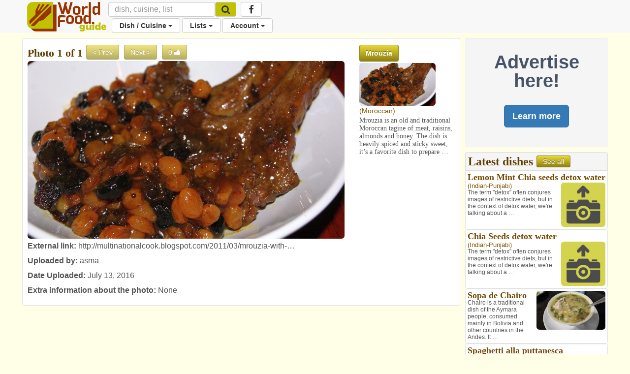

--- FILE ---
content_type: text/html; charset=utf-8
request_url: https://worldfood.guide/photo/mrouzia_1256/
body_size: 38541
content:

<!DOCTYPE html>
<html lang="en">
<head>
<title> Mrouzia Photo 
	
		
			| Moroccan
		
	
 </title>

<!-- Global site tag (gtag.js) - Google Analytics -->
<script async src="https://www.googletagmanager.com/gtag/js?id=UA-53070205-2"></script>
<script>
  window.dataLayer = window.dataLayer || [];
  function gtag(){dataLayer.push(arguments);}
  gtag('js', new Date());

  gtag('config', 'UA-53070205-2');
</script>

<script>
	<!-- For pages needing dish photos -->
	var media_url = "https://wfg32p.s3.amazonaws.com/media/";
	var upload_image_med = "https://wfg32p.s3.amazonaws.com/static/images/upload-med.jpg";
	<!-- Used in quicksearh.js by _base_ad.html,  _base.html, _main.html,  -->
	var absolute_url = "https://worldfood.guide/photo/mrouzia_1256/";
	var user_agent = "PC / Mac OS X 10.15.7 / ClaudeBot 1.0";
</script>

<script  type="text/javascript" src="https://wfg32p.s3.amazonaws.com/static/dist/jquery/jquery-1.12.0.min.js"></script>
<!-- For Font Awesome Icons -->
<script  type="text/javascript" src="https://use.fontawesome.com/9eecc18abf.js"></script>
<!-- This one works for anything below iOS 4.2 -->

<link href="https://wfg32p.s3.amazonaws.com/static/css/_main.css" rel="stylesheet" >
<!--<link href="https://wfg32p.s3.amazonaws.com/media//media/images/icons/favicon.ico" rel="shortcut icon" type="image/x-icon"  >-->
<link href="https://wfg32p.s3.amazonaws.com/static/images/icons/favicon-16x16.png" rel="icon" type="image/x-icon">


<link rel="apple-touch-icon" sizes="128x128" href="https://wfg32p.s3.amazonaws.com/static/images/icons/apple-icon.png">
<!--<link href="https://wfg32p.s3.amazonaws.com/media//media/images/icons/favicon.ico" rel="icon" >-->
<!-- START:Style for icon-uploading -->
<style>
	#bootstrap-overrides .ui-autocomplete-loading {
		background: white url("https://wfg32p.s3.amazonaws.com/static/images/loading16x16.gif") right center no-repeat;
	}
</style>
<!-- END:Style for icon-uploading -->
<!-- Start: Google_Verification -->
	<meta name="google-site-verification" content="wDS7Q95Df3bN7JBqWOkl6xnB-7xdHIuyU3s0NDNf4Q0" />
<!-- END: GoogleVerification -->

<meta http-equiv="Content-Type" content="text/html; charset=utf-8">

<!-- Start: Facebook Open Graph properties, the rests in every page -->
<meta property="og:type" content="website" />
<meta property="fb:app_id" content="746073125547157" />
<!-- Start: Facebook Open Graph properties -->

	<!-- stylesheets -->
	
	<!--<link href="https://wfg32p.s3.amazonaws.com/static/dist/bootstrap/css/bootstrap.min.css" rel="stylesheet" >-->
	<link href="https://wfg32p.s3.amazonaws.com/static/css/desktop.css" rel="stylesheet">
	
	<!-- <script type="text/javascript" src="https://wfg32p.s3.amazonaws.com/media/js/jquery.js"></script>-->
    <meta charset="utf-8">
	<meta name="viewport" content="width=device-width, initial-scale=1.0">
	<style type="text/css">
      body {
        background-color:#FFFFE8;
		/*padding-top:60px;*/
		margin-bottom: 110px;
		/*padding-bottom:60px;*/
		/*background-color:#993300;*/
      }
.navbar.navbar-default {
  border: none;
}
.navbar.navbar-default .navbar-split ul > li > a {
  color: #333;
}

@media (min-width: 768px) {
  .navbar.navbar-default .navbar-split {
    position: relative;
    padding-left: 50px;
    /*float: right;*/
    margin-right: -15px;
  }
  .navbar.navbar-default .navbar-split .navbar-upper {
    /*float: right;*/
    /*margin-top: 8px;*/
  }
  .navbar.navbar-default .navbar-split .navbar-lower {
    /*background-color: #069CCF;*/
	padding-left: 120px;
	margin-top: -5px;
    width: 100%;
    clear: both;
  }
  .navbar-nav > li > a {
    padding-top: 5px;
    padding-bottom: 5px;
  }
}
@media (max-width: 767px) {
  .navbar.navbar-default {
    padding: 0;
  }
  .navbar.navbar-default .navbar-brand {
    padding-top: 0;
    /*margin-top: -10px;*/
  }
  .navbar.navbar-default .navbar-collapse {
    margin-top: 15px;
    margin-bottom: -15px;
  }
  .icon-brand {
    height: 40px;
  }
}
	  </style>
<script type="text/javascript">
// Scripts that loads a loading image gif while the new image is been created
// delete this if sidebar latest dishes gets discontinued
function imgError3(index) {
	
	console.log('in imgError3 for '+index);
	
	//var loading_photo_url = "https://wfg32p.s3.amazonaws.com/static/images/loading512.gif";
	var loading_photo_url = "https://wfg32p.s3.amazonaws.com/static/images/loading512.gif";
	console.log('loading_photo_url: '+loading_photo_url);
	//var loading_photo_url = "https://wfg32p.s3.amazonaws.com/static/images/loading512.gif";
	//var loading_photo_url = "https://wfg32p.s3.amazonaws.com/static/images/loading512.gif";
	console.log('In imgError3 (side), No Dish photo');
	var img_id = 'photoside_'+index
	var photo_side_url = document.getElementById(img_id).name;
	console.log('photo_side_url: '+photo_side_url);
	//var photo_side_check = "https://wfg32p.s3.amazonaws.com/media/dishes/mrouzia_1256-thum.jpg";
	var photo_side_check = document.getElementById(img_id).src;
	console.log('photo_side_check: '+photo_side_check);
	//-med
	//Set loading gif while waiting for lambda to generate userphoto
	console.log('img_id: '+img_id);
	document.getElementById(img_id).src = loading_photo_url;
	var p = 1;                     //  set your counter to 1
	function checkImageSide () {       //  Definitoin of the function it will have to be called bellow ***
		//Asigns setTimeout function to variable so it can be killed with image founded
		timeout_ID = setTimeout(function () {
		  //alert('index: '+i);
		  console.log('checkImageSide');
		  //alert('photo_side_url: '+photo_side_url);      //  your code here
		  if (p < 60) {             //  if the counter < 60, call the loop function
			//This will be excecute up to 20 times or until image found
			//console.log('En if (i < 10)');
			console.log('Sidebar. index: '+p);
			//alert('En if (i < 10)');
			//checks if there is an image in the usePhoto URL
			$.get(photo_side_check)
				.done(function() { 
					 // The image exists:
					 console.log('in get sidebar, Image exist!');
					 //reasigns image to img tag
					 document.getElementById(img_id).src = photo_side_url;
					 //clears timeout function to stop it
					 clearTimeout(timeout_ID);
					 //i = 20; //Not needed?
				}).fail(function() {
					// Image doesn't exist
					console.log('Image doesnt exist!');
			})
			p++;          //  increment the counter
			checkImageSide(); //call the function again (Looping)
		  }else{
		  // it has been 30 times and there is no image, set up no image icon
		  //console.log('En else (i =>10)');
		  //alert('En else (i =>10)');
		  var no_photo_url = "https://wfg32p.s3.amazonaws.com/static/images/upload-med.jpg";
		  document.getElementById(img_id).src = no_photo_url;
		  }
	   }, 500) // setTimeout(function, time_period) in this case 1/2 second
	}
	checkImageSide(); //***Calls the function 
return true;
};//End imgError function

</script>
	  



<!--Facebook tags (Start)-->
<meta property="og:title"  content="Mrouzia photo by asma" />
<meta property="og:image" content="https://worldfood.guide/media/dishes/mrouzia_1256.jpg" />
<meta name="description" content="Mrouzia is an old and traditional Moroccan tagine of meat, raisins, almonds and honey. The dish is heavily spiced and sticky sweet, it’s a favorite dish to prepare durin…"/>
<!--Facebook tags (End)-->
<script src="https://wfg32p.s3.amazonaws.com/static/dist/jquery/jquery-1.12.0.min.js"></script>
<!--Sharethis script (Start)-->
<script type='text/javascript' src='//platform-api.sharethis.com/js/sharethis.js#property=5bf2e117d741e40011ae96ac&product=social-ab' async='async'></script>
<!--Sharethis script (End)-->

</head>
<body id="bootstrap-overrides">


<!--Navbar Desktop (start)-->
<nav class="navbar navbar-default navbar-static-top" role="navigation" style="margin-bottom:10px;">
  <div class="container">

    <div class="navbar-header" style="height:38px;">
		<button type="button" class="navbar-toggle" data-toggle="collapse" data-target="#navbar"> <span class="sr-only">Toggle navigation</span>
			<span class="icon-bar"></span>
			<span class="icon-bar"></span>
			<span class="icon-bar"></span>
		</button>
		<a class="navbar-brand" style="padding-top:4px;padding-right:4px;" href="/">
			<img class="icon-brand" alt="WorldFood.Guide" src="https://wfg32p.s3.amazonaws.com/static/images/worldfoodguide.png" height="60px">
			<!--<img class="icon-brand" alt="WorldFood.Guide" src="/media/images/worldfoodguide-worldcup.png" height="60px">-->
		</a>
    </div>

    <div class="collapse navbar-collapse" id="navbar">
      <div class="navbar-split">
		<form class="navbar-form navbar-left form-inline" role="search" action="/searchquick/" method="POST" style="padding-left:0px; padding-right:0px; margin-top:4px; margin-bottom:4px;">
			<input type="hidden" name="csrfmiddlewaretoken" value="eunxB0ALiFLk9xopoWSCqmI3l3y4EOdaWxhrab1GtFKkOOtY184Ze96RjlniGyQo">
			<div class="form-group">
				<input type="text" class="form-control" style="height:30px;font-size:16px;" name="search" id="id_search_inbar" placeholder="dish, cuisine, list" autocomplete="off"/>
				<div class="resultsBox" id="alert_names" style="display:none; padding:0px; width:400px;position:absolute;z-index:999;">
				<a class="btn btn-md btn-warning" style="position:absolute; right:5px;top:6px; padding: 2px 10px;" id="quit_search" />
					<span class="glyphicon glyphicon-remove" style="padding-top: 4px;"></span>
				</a>
					<div id="loading_img" style="display:none; text-align:center; padding-top:60px;  padding-bottom:60px;">
						<img src="https://wfg32p.s3.amazonaws.com/static/images/loading16x16.gif">
					</div>
					<div id="no_results" style="display:none; text-align:center; padding-top:60px; padding-bottom:60px;">
						<h3>There are no results</h3>
						<p>Use <b id="searched_term"></b> to create new dish</p>
						<a id="create_dish" class="btn btn-custom" title="Create a new dish" href="">Create dish</a>
						<a class="btn btn-default" href="/searchadvance/">Advance search</a>
					</div>
					<h3 id="cui_title" class="title2 color2" style="text-align:center; margin-top:4px; margin-bottom:6px; display:none;">Cuisines</h3>
					<div id="cui_returned" class="list-group other1 color3" style="margin-bottom:10px;display:none;"></div>
					<div id="block_dishes" style="display:block">
						<h3 id="dish_title" class="title2 color2" style="text-align:center; margin-top:4px; margin-bottom:6px;">Dishes</h3>
						<div id="dish_returned" class="list-group other1 color3" style="margin-bottom:10px;"></div>
					</div>
					<h3 id="list_title" class="title2 color2" style="text-align:center; margin-top:4px; margin-bottom:6px; display:none;">Lists</h3>
					<div id="list_returned" class="list-group other1 color3" style="margin-bottom:10px;display:none;"></div>
				</div>
				<input id="source" name="source" type="text"  style="display:none;" value="desktop/photo/mrouzia_1256/"/>
			</div>
			<button class="btn btn-default btn-menu" type="submit" style="margin-left:-4px ;height:30px; margin-top:0px; background-color:#C1C100; font-size:14px;">
				<i class="fa fa-search fa-lg" aria-hidden="true"></i>
			</button>
		</form>
        <ul class="nav navbar-nav navbar-upper hidden-phone hidden-sm hidden-xs">
			<li class="menu" style="margin-left: 5px;">
			<a class="btn btn-default btn-menu" href="https://www.facebook.com/worldfoodguide/" target="_blank"><i class="fa fa-facebook fa-lg" aria-hidden="true"></i></a>
			</li>
        </ul>
        <ul class="nav navbar-nav navbar-lower">
			<li class="dropdown menu">
				<a href="#" class="dropdown-toggle btn btn-default btn-menu" data-toggle="dropdown">Dish / Cuisine <b class="caret"></b></a>
				<ul class = "dropdown-menu">
					<!--<li><a href="/photonewnodish/">Photo Upload</a></li>-->
					<li><a href="/dishphotonew/">New Dish / Photo</a></li>
					<li><a href="/dishes/">All Dishes</a></li>
					<li><a href="/searchadvance/">Search Dish(es)</a></li>
					<li role="separator" class="divider"></li>
					<li><a href="/cuisinenew/">New Cuisine</a></li>
					<li><a href="/cuisines/">All Cuisines</a></li>
					<li role="separator" class="divider"></li>
					<li><a href="/photos_mine/">My Photos</a></li>
					<li><a href="/disheslatest/">Latest Dishes</a></li>
					<li><a href="/latestphotos/">Latest Photos</a></li>
					<li><a href="/photos/">Top 100 Photos</a></li>
					<li><a href="/photosfull/">Photos - Fullscreen</a></li>
				</ul>
			</li>
			<li class="dropdown menu">
				<a href="#" class="dropdown-toggle btn btn-default btn-menu" data-toggle="dropdown">Lists <b class="caret"></b></a>
				<ul class="dropdown-menu">
				<li><a href="/listnew/">New List</a></li>
				<li><a href="/lists_mine/">My Lists</a></li>
				<li><a href="/lists/">All Lists</a></li>
				<li><a href="/list_search/">Search List(s)</a></li>
				</ul>
			</li>
			
				<li class="dropdown menu">
					<a href="#" class="dropdown-toggle btn btn-default btn-menu" data-toggle="dropdown">Account <b class="caret"></b></a>
					<ul class="dropdown-menu">
						<li><a href="/signin/">Sign In</a></li>
						<li><a href="/signup/">Sign Up</a></li>
						<li><a href="/passrecovery/">Forgot my password</a></li>
						<li role="separator" class="divider"></li>
						<li><a href="/foodies/">All Foodies</a></li>
					</ul>
				</li>
			
        </ul>
      </div>
    </div>
  </div>
</nav>
<!--Navbar (end)-->

<!--Body (start)-->

<div class="modal fade" id="modal_processing" tabindex="-1" role="dialog" aria-labelledby="modal_processingLabel" data-backdrop="static" data-keyboard="false">
  <div class="modal-dialog" role="document">
    <div class="modal-content">
      <div class="modal-header">
        <h1 class="modal-title" id="myModalLabel">Processing...</h1>
      </div>
      <div class="modal-body">
		<div class="progress">
			  <div class="progress-bar progress-bar-striped progress-bar-warning active" role="progressbar" aria-valuenow="100" aria-valuemin="0" aria-valuemax="100" style="width:100%">
			  </div>
		</div>
      </div>
    </div>
  </div>
</div>



<div class="container">
<div class="row">

	<div class="col-lg-9 col-md-9 col-sm-12 col-xs-12" style="padding-right:5px; padding-left:5px;">
	
		


<div class="modal fade" id="modal_ads" tabindex="-1" role="dialog" aria-labelledby="modal_adddishLabel">
  <div class="modal-dialog" role="document">
    <div class="modal-content">
	<div class="modal-header">
		<button type="button" class="close" data-dismiss="modal" aria-label="Close"><span aria-hidden="true">&times;</span></button>
		<h2 style="margin-top:0px;margin-bottom: 0px;">Advertising in WorldFood.Guide</h2>
	</div>
      <div class="modal-body">
		<p>Send an email to <a href="mailto:worldfoodguideapp@gmail.com?Subject=WorldFood.Guide%20Advertising" target="_top">worldfoodguideapp@gmail.com</a> with a list of page(s) where you would like to show your ad and you will get an answer with a proposal and action plan.</p>
      </div>
	<div class="modal-footer">
		<button type="button" class="btn btn-default btn-lg" data-dismiss="modal">Cancel</button>
	</div>
    </div>
  </div>
</div>




<div class="well well-white">

<div class="row">
	<div class="col-md-9 col-sm-9 col-xs-12">
		<h3 class="title3 color1" style="display:inline;vertical-align:text-top;padding-left:0px;" >Photo 1 of 1</h3>
		
		<a class="btn btn-custom btn_flat disabled">< Prev</a>
		
		
		<a class="btn btn-custom btn_flat disabled">Next ></a>
		
			
				<button id="likeaction" class="btn btn-custom btn_flat disabled" type="submit"  title="Number of likes. Login to like or dislike dish"/>
			
				<span id="likes" style="display:inline-block;">0</span>
					
						<li id="likeicon" style="display:inline-block;" class="fa fa-thumbs-up" aria-hidden="true"></li>
					
				</button>
		
			<a href="/photofullscreen/1256/">
			<img id="photo" src="https://wfg32p.s3.amazonaws.com/media/dishes/mrouzia_1256.jpg" alt="Mrouzia" class="img-rounded" width="100%" onerror="imgError(this);"></a>
		
		<br>
	<div style="margin-top:5px; margin-bottom: 5px;">
		
		<div class="sharethis-inline-share-buttons"></div>
	</div>

	
		<p><b>External link: </b><a href="http://multinationalcook.blogspot.com/2011/03/mrouzia-with-raisins-and-ras-el-hanout.html" target="_blank">http://multinationalcook.blogspot.com/2011/03/mrouzia-with-…</a></p>
	

		
	<p><b>Uploaded by: </b><a href="/foodie/asma/">asma</a></p>
	<p><b>Date Uploaded: </b>July 13, 2016</p>
	<p><b>Extra information about the photo: </b>None</p>
	</div>
	<div class="col-md-3 col-sm-3 col-xs-12">
	
	<a class="btn btn-custom" id="id_obj" style="margin-left:0px;" name="1256" href="/dish/mrouzia"><b>Mrouzia</b></a>
	<a href="/photo/mrouzia_1256" class="hidden-xs">
		<img id="favphoto" src="https://wfg32p.s3.amazonaws.com/media/dishes/mrouzia_1256-med.jpg" class="img-rounded" width="80%" onerror="imgError2(this);">
	</a>
	<p class="other1 color3" style="display:inline-block;">
	
		(<a href="/cuisine/moroccan/">Moroccan</a>)
	
	</p>
	<p class="description2">Mrouzia is an old and traditional Moroccan tagine of meat, raisins, almonds and honey. The dish is heavily spiced and sticky sweet, it’s a favorite dish to prepare …</p>
	

	
	</div>
</div>
</div>

<script>

var loading_photo_url = "https://wfg32p.s3.amazonaws.com/static/images/loading512.gif";
function imgError2(image) {
	
	//var loading_photo_url = "https://wfg32p.s3.amazonaws.com/static/images/loading512.gif";
	//https://wfg32p.s3.amazonaws.com/static/images/features/
	console.log('in imgError2, no photo');
	document.getElementById('favphoto').src = loading_photo_url;
	//Keep adding code here
	return true;
};//End imgError function
function imgError(image) {
	
	//var loading_photo_url = "https://wfg32p.s3.amazonaws.com/static/images/loading512.gif";
	//var loading_photo_url = "https://wfg32p.s3.amazonaws.com/static/images/loading512.gif";
	//alert('loading_photo_url: '+loading_photo_url);
	console.log('in imgError, no photo');
	var photo_url = "https://wfg32p.s3.amazonaws.com/media/dishes/mrouzia_1256.jpg";
	var photo_check = "https://wfg32p.s3.amazonaws.com/media/dishes/mrouzia_1256-thum.jpg";
	console.log('photo_check: '+photo_check);
	//-med
	//Set loading gif while waiting for lambda to generate userphoto
	document.getElementById('photo').src = loading_photo_url;
	main_photo_url = document.getElementById('photo').src;
	//alert('main_photo_url: '+main_photo_url);
	var i = 1;                     //  set your counter to 1
	function checkImage () {       //  Definitoin of the function it will have to be called bellow ***
		//Asigns setTimeout function to variable so it can be killed with image founded
		timeout_ID = setTimeout(function () {
		  //alert('index: '+i);
		  //console.log('index: '+i);
		  //alert('photo_url: '+photo_url);      //  your code here
		  if (i < 60) {             //  if the counter < 60, call the loop function
			//This will be excecute up to 20 times or until image found
			console.log('Main photo. index: '+i);
			//alert('En if (i < 10)');
			//checks if there is an image in the usePhoto URL
			$.get(photo_check)
				.done(function() { 
					 // The image exists:
					 console.log('in get, Image exist!');
					 //reasigns image to img tag
					 document.getElementById('photo').src = photo_url;
					 //Ask if main photo also needs to be loaded:   path.split('/').pop()
					 main_photo = document.getElementById('favphoto').src.split('/').pop();
					 console.log('before if, main_photo: '+main_photo);
					 LOADING_IMG = "loading512.gif";
					 console.log('LOADING_IMG: '+LOADING_IMG);
					 if (main_photo = LOADING_IMG){
						console.log('main_photo = LOADING_IMG');
						//The main dish photo dish also need to be updated to the generated photo
						//https://wfgs.s3-us-west-2.amazonaws.com/static/images/loading512.gif
						//S3_URL = 'https://{}.s3-{}.amazonaws.com/'
						//replace the loading photo with photo generated by lambda
						document.getElementById('favphoto').src = "https://wfg32p.s3.amazonaws.com/media/dishes/mrouzia_1256-med.jpg";
						}
					 //clears timeout function to stop it
					 clearTimeout(timeout_ID);
					 //i = 20; //Not needed?
				}).fail(function() {
					// Image doesn't exist
					console.log('Image doesnt exist!');
			})
			i++;          //  increment the counter
			checkImage(); //call the function again (Looping)
		  }else{
		  // it has been 20 times and there is no image, set up no image icon
		  //console.log('En else (i =>10)');
		  //alert('En else (i =>10)');
		  var no_photo_url = "https://wfg32p.s3.amazonaws.com/static/images/upload-med.jpg";
		  document.getElementById('photo').src = no_photo_url;
		  }
	   }, 500) // setTimeout(function, time_period) in this case 1/2 second
	}
	checkImage(); //***Calls the function 
return true;
};//End imgError function

$('#likeaction').click(function(){
	var photo = $('#id_obj').attr("name");
	$.ajax({
		data: {'photo':photo},
		url: '/photolikeaction/',
		type: 'get',
		success: function(data){
			//data:(first char={1=liked,0=unliked} rest of char=total numer o likes)
			if (data.charAt(0) == "0"){
				$('#likeicon').attr("class","fa fa-thumbs-up icon-white");
				}
			if (data.charAt(0) == "1"){
				$('#likeicon').attr("class","fa fa-thumbs-down icon-white");
			}
			//total number of likes starts at the second char of data
			$('#likes').html(data.substr(1));
		}
	});
});

//Sharethis script (Start)
var options={ "publisher": "a17a5cbd-f11c-42a3-87a6-b63741c9d52c", "position": "left", "ad": { "visible": false, "openDelay": 5, "closeDelay": 0}, "chicklets": { "items": ["facebook", "twitter", "linkedin", "pinterest", "email", "sharethis"]}};
var st_hover_widget = new sharethis.widgets.hoverbuttons(options);
//Sharethis script (End)
</script>



	</div>
	
	
	<script async src="//pagead2.googlesyndication.com/pagead/js/adsbygoogle.js"></script>
	<div class="col-lg-3 col-md-3 hidden-sm hidden-xs hidden-phone" style="padding-right:5px; padding-left:5px;">
		
		<div class="well" style="border:none; text-align:center; margin-bottom:10px;">
			<br>
			<p style="font-size:38px; font-weight: bold; line-height: 38px; color: #475366;">Advertise here!</p>
			<br>
			<p><a class="btn btn-primary btn-lg" type="button" data-toggle="modal" data-target="#modal_ads">Learn more</a></p>
			<br>
		</div>
		
			<p style="display: none;">No ad</p>
		
		
		
		
<script src="https://wfg32p.s3.amazonaws.com/static/dist/jquery/jquery-1.12.0.min.js"></script>
<div class="list-group" style="margin-bottom: 5px;">
  <div class="list-group-item" style="background-color:#f5f5f5; padding:5px;">
	<h3 class="color1" style="vertical-align:middle; display:inline;">Latest dishes</h3>
	<a class="btn btn-custom" href="/disheslatest/" title="See all latest dishes uploaded" style="display:inline; padding-top:3px; padding-bottom:3px;">See all</a>
  </div>
 	
	<div class="well well-white row" style="padding:4px;">
	
		<a class="title4 color2" href="/dish/lemon-mint-chia-seeds-detox-water/" ><b>Lemon Mint Chia seeds detox water</b></a>
	
		<p class="other2">
		
			<a href="/photonew/7252/"><img src="https://wfg32p.s3.amazonaws.com/static/images/upload-med.jpg" class="img-rounded" height="90px" style="float:right;"></a>
		
		
		
			<em class="other2 color3" style="margin-top:0px;font-style:normal;">
				
				
					(<a href="/cuisine/indian-punjabi/">Indian-Punjabi</a>)
				
			</em>
		
		
			<br/>
			<em class="description3" style="font-style:normal;">
				The term &quot;detox&quot; often conjures images of restrictive diets, but in the context of detox water, we&#x27;re talking about a …
			</em>
		
		</p>
	</div>
	
	<div class="well well-white row" style="padding:4px;">
	
		<a class="title4 color2" href="/dish/chia-seeds-detox-water/" ><b>Chia Seeds detox water</b></a>
	
		<p class="other2">
		
			<a href="/photonew/7251/"><img src="https://wfg32p.s3.amazonaws.com/static/images/upload-med.jpg" class="img-rounded" height="90px" style="float:right;"></a>
		
		
		
			<em class="other2 color3" style="margin-top:0px;font-style:normal;">
				
				
					(<a href="/cuisine/indian-punjabi/">Indian-Punjabi</a>)
				
			</em>
		
		
			<br/>
			<em class="description3" style="font-style:normal;">
				The term &quot;detox&quot; often conjures images of restrictive diets, but in the context of detox water, we&#x27;re talking about a …
			</em>
		
		</p>
	</div>
	
	<div class="well well-white row" style="padding:4px;">
	
		<p class="other2">
		
			<a href="/dish/sopa-de-chairo">
			
				<img id="photoside_3" src="https://wfg32p.s3.amazonaws.com/media/dishes/sopa-de-chairo_7976-med.jpg" class="img-rounded img-responsive" style="max-width:50%;float:right;margin-left:4px;" onerror="imgError3(3);" name="https://wfg32p.s3.amazonaws.com/media/dishes/sopa-de-chairo_7976-med.jpg">
			
			</a>
		
		
			<a class="title4 color2" href="/dish/sopa-de-chairo/" ><b>Sopa de Chairo</b></a>
		
		
		
			<br/>
			<em class="description3" style="font-style:normal;">
				Chairo is a traditional dish of the Aymara people, consumed mainly in Bolivia and other countries in the Andes. It …
			</em>
		
		</p>
	</div>
	
	<div class="well well-white row" style="padding:4px;">
	
		<a class="title4 color2" href="/dish/spaghetti-alla-puttanesca/" ><b>Spaghetti alla puttanesca</b></a>
	
		<p class="other2">
		
			<a href="/dish/spaghetti-alla-puttanesca">
			
				<img id="photoside_4" src="https://wfg32p.s3.amazonaws.com/media/dishes/spaghetti-alla-puttanesca_8175-med.jpg" class="img-rounded img-responsive" style="max-width:50%;float:right;margin-left:4px;" onerror="imgError3(4);" name="https://wfg32p.s3.amazonaws.com/media/dishes/spaghetti-alla-puttanesca_8175-med.jpg">
			
			</a>
		
		
		
			<em class="other2 color3" style="margin-top:0px;font-style:normal;">
				Spaghetti Puttanesca
				
					(<a href="/cuisine/italian/">Italian</a>)
				
			</em>
		
		
			<br/>
			<em class="description3" style="font-style:normal;">
				Spaghetti alla puttanesca (Italian: [spaˈɡetti alla puttaˈneska]) is a pasta dish invented in the Italian city of Naples in the …
			</em>
		
		</p>
	</div>
	
</div>
		
		<ins class="adsbygoogle"
			 style="display:block"
			 data-ad-format="fluid"
			 data-ad-layout-key="-i9+a-13-3t+b0"
			 data-ad-client="ca-pub-3566007766704147"
			 data-ad-slot="5836491982"></ins>
		<script>
			 (adsbygoogle = window.adsbygoogle || []).push({});
		</script>
		
			
			
<div class="list-group" style="margin-bottom: 5px;">
  <div class="list-group-item" style="background-color:#f5f5f5; padding:5px;">
	<h3 class="title2 color1" style="vertical-align:middle; display:inline;">Top Lists</h3>
	<a class="btn btn-custom" href="/lists/" title="See all lists" style="display:inline; padding-top:3px; padding-bottom:3px;">See all</a>
  </div>
	
		
		
		  <a class="list-group-item" href="/list/list_of_beers_in_america_by_alcohol_content_abv/" title="List Of Beers In America By Alcohol Content ABV" style="padding:4px;">
		  <p class="title4 color2"><b>List Of Beers In America By Alcohol Content ABV</b></p>
			<p class="other2 color4">by itisclaudio (2 <i class="fa fa-thumbs-up" aria-hidden="true"></i>)
				
				 Personal List 
				
			</p>
			
			<div class="row" style="margin:0px;">
				
				
				<div class="col-md-4 col-xs-4" style="padding:1px;">
					<div title="Go to dish page: Abita Select Amber Ale" style="padding:1px; margin-bottom:0px;line-height:10px;">
						
							<img src="https://wfg32p.s3.amazonaws.com/media/dishes/abita_select_amber_ale_6872-med.jpg" class="img-rounded" width="100%" style="margin-bottom:2px;">
						
						<p style="display:inline;font-size:12px;line-height:12px;color:#845505;">
						<b>Abita Select Amber Ale</b>
						
						
							
								(American)
							
						
						</p>
					</div>
				</div>
				
				<div class="col-md-4 col-xs-4" style="padding:1px;">
					<div title="Go to dish page: All Day IPA Beer" style="padding:1px; margin-bottom:0px;line-height:10px;">
						
							<img src="https://wfg32p.s3.amazonaws.com/media/dishes/all-day-ipa-beer_7103-med.jpg" class="img-rounded" width="100%" style="margin-bottom:2px;">
						
						<p style="display:inline;font-size:12px;line-height:12px;color:#845505;">
						<b>All Day IPA Beer</b>
						
						
							
								(American)
							
						
						</p>
					</div>
				</div>
				
				<div class="col-md-4 col-xs-4" style="padding:1px;">
					<div title="Go to dish page: Amstel Light Beer" style="padding:1px; margin-bottom:0px;line-height:10px;">
						
							<img src="https://wfg32p.s3.amazonaws.com/media/dishes/amstel-light-beer_7367-med.jpg" class="img-rounded" width="100%" style="margin-bottom:2px;">
						
						<p style="display:inline;font-size:12px;line-height:12px;color:#845505;">
						<b>Amstel Light Beer</b>
						
						
							
								(Dutch)
							
						
						</p>
					</div>
				</div>
				
			</div>
						
			
		  </a>
		
		  <a class="list-group-item" href="/list/list_of_hard_seltzers_in_america_by_calories/" title="List Of Hard Seltzers In America By Calories" style="padding:4px;">
		  <p class="title4 color2"><b>List Of Hard Seltzers In America By Calories</b></p>
			<p class="other2 color4">by itisclaudio (2 <i class="fa fa-thumbs-up" aria-hidden="true"></i>)
				
				
				 Public List
			</p>
			
			<div class="row" style="margin:0px;">
				
				
				<div class="col-md-4 col-xs-4" style="padding:1px;">
					<div title="Go to dish page: Barefoot Hard Seltzer" style="padding:1px; margin-bottom:0px;line-height:10px;">
						
							<img src="https://wfg32p.s3.amazonaws.com/media/dishes/barefoot_hard_seltzer_6475-med.jpg" class="img-rounded" width="100%" style="margin-bottom:2px;">
						
						<p style="display:inline;font-size:12px;line-height:12px;color:#845505;">
						<b>Barefoot Hard Seltzer</b>
						
						
							
								(American)
							
						
						</p>
					</div>
				</div>
				
				<div class="col-md-4 col-xs-4" style="padding:1px;">
					<div title="Go to dish page: Bon &amp; Viv Spiked Seltzer" style="padding:1px; margin-bottom:0px;line-height:10px;">
						
							<img src="https://wfg32p.s3.amazonaws.com/media/dishes/bon_and_viv_spiked_seltzer_6477-med.jpg" class="img-rounded" width="100%" style="margin-bottom:2px;">
						
						<p style="display:inline;font-size:12px;line-height:12px;color:#845505;">
						<b>Bon &amp; Viv Spiked Selt…</b>
						
							Bon &amp; Viv Spiked Seltzer
						
						
							
								(American)
							
						
						</p>
					</div>
				</div>
				
				<div class="col-md-4 col-xs-4" style="padding:1px;">
					<div title="Go to dish page: Bud Light Platinum Seltzer" style="padding:1px; margin-bottom:0px;line-height:10px;">
						
							<img src="https://wfg32p.s3.amazonaws.com/media/dishes/bud-light-platinum-seltzer_7201-med.jpg" class="img-rounded" width="100%" style="margin-bottom:2px;">
						
						<p style="display:inline;font-size:12px;line-height:12px;color:#845505;">
						<b>Bud Light Platinum Se…</b>
						
						
							
								(American)
							
						
						</p>
					</div>
				</div>
				
			</div>
						
			
		  </a>
		
		  <a class="list-group-item" href="/list/must_try_peruvian_dishes_on_the_safe_side/" title="Must Try Peruvian Dishes On The Safe Side" style="padding:4px;">
		  <p class="title4 color2"><b>Must Try Peruvian Dishes On The Safe Side</b></p>
			<p class="other2 color4">by itisclaudio (1 <i class="fa fa-thumbs-up" aria-hidden="true"></i>)
				
				
				 Public List
			</p>
			
			<div class="row" style="margin:0px;">
				
				
				<div class="col-md-4 col-xs-4" style="padding:1px;">
					<div title="Go to dish page: Lomo Saltado" style="padding:1px; margin-bottom:0px;line-height:10px;">
						
							<img src="https://wfg32p.s3.amazonaws.com/media/dishes/lomo_saltado_57-med.jpg" class="img-rounded" width="100%" style="margin-bottom:2px;">
						
						<p style="display:inline;font-size:12px;line-height:12px;color:#845505;">
						<b>Lomo Saltado</b>
						
						
							
								(Peruvian)
							
						
						</p>
					</div>
				</div>
				
				<div class="col-md-4 col-xs-4" style="padding:1px;">
					<div title="Go to dish page: Aguadito" style="padding:1px; margin-bottom:0px;line-height:10px;">
						
							<img src="https://wfg32p.s3.amazonaws.com/media/dishes/aguadito_841-med.jpg" class="img-rounded" width="100%" style="margin-bottom:2px;">
						
						<p style="display:inline;font-size:12px;line-height:12px;color:#845505;">
						<b>Aguadito</b>
						
						
							
								(Peruvian)
							
						
						</p>
					</div>
				</div>
				
				<div class="col-md-4 col-xs-4" style="padding:1px;">
					<div title="Go to dish page: Aji De Gallina" style="padding:1px; margin-bottom:0px;line-height:10px;">
						
							<img src="https://wfg32p.s3.amazonaws.com/media/dishes/aji_de_gallina_462-med.jpg" class="img-rounded" width="100%" style="margin-bottom:2px;">
						
						<p style="display:inline;font-size:12px;line-height:12px;color:#845505;">
						<b>Aji De Gallina</b>
						
							Aji De Pollo
						
						
							
								(Peruvian)
							
						
						</p>
					</div>
				</div>
				
			</div>
						
			
		  </a>
		
		  <a class="list-group-item" href="/list/american_breakfast_foods/" title="American Breakfast Foods" style="padding:4px;">
		  <p class="title4 color2"><b>American Breakfast Foods</b></p>
			<p class="other2 color4">by itisclaudio (1 <i class="fa fa-thumbs-up" aria-hidden="true"></i>)
				
				
				 Public List
			</p>
			
			<div class="row" style="margin:0px;">
				
				
				<div class="col-md-4 col-xs-4" style="padding:1px;">
					<div title="Go to dish page: Blt" style="padding:1px; margin-bottom:0px;line-height:10px;">
						
							<img src="https://wfg32p.s3.amazonaws.com/media/dishes/blt_845-med.jpg" class="img-rounded" width="100%" style="margin-bottom:2px;">
						
						<p style="display:inline;font-size:12px;line-height:12px;color:#845505;">
						<b>Blt</b>
						
						
							
								(American)
							
						
						</p>
					</div>
				</div>
				
				<div class="col-md-4 col-xs-4" style="padding:1px;">
					<div title="Go to dish page: Bacon And Eggs" style="padding:1px; margin-bottom:0px;line-height:10px;">
						
							<img src="https://wfg32p.s3.amazonaws.com/media/dishes/bacon_and_eggs_2605-med.jpg" class="img-rounded" width="100%" style="margin-bottom:2px;">
						
						<p style="display:inline;font-size:12px;line-height:12px;color:#845505;">
						<b>Bacon And Eggs</b>
						
						
							
								(American)
							
						
						</p>
					</div>
				</div>
				
				<div class="col-md-4 col-xs-4" style="padding:1px;">
					<div title="Go to dish page: Bacon, Egg And Cheese Sandwich" style="padding:1px; margin-bottom:0px;line-height:10px;">
						
							<img src="https://wfg32p.s3.amazonaws.com/media/dishes/bacon,_egg_and_cheese_sandwich_2615-med.jpg" class="img-rounded" width="100%" style="margin-bottom:2px;">
						
						<p style="display:inline;font-size:12px;line-height:12px;color:#845505;">
						<b>Bacon, Egg And Cheese…</b>
						
						
							
								(American)
							
						
						</p>
					</div>
				</div>
				
			</div>
						
			
		  </a>
		
		  <a class="list-group-item" href="/list/traditional_foods_served_at_new_years_around_the_world/" title="Traditional Foods Served At New Year&#x27;s Around The World" style="padding:4px;">
		  <p class="title4 color2"><b>Traditional Foods Served At New Year&#x27;s Around The W…</b></p>
			<p class="other2 color4">by itisclaudio (1 <i class="fa fa-thumbs-up" aria-hidden="true"></i>)
				
				
				 Public List
			</p>
			
			<div class="row" style="margin:0px;">
				
				
				<div class="col-md-4 col-xs-4" style="padding:1px;">
					<div title="Go to dish page: Jiaozi" style="padding:1px; margin-bottom:0px;line-height:10px;">
						
							<img src="https://wfg32p.s3.amazonaws.com/media/dishes/jiaozi_2644-med.jpg" class="img-rounded" width="100%" style="margin-bottom:2px;">
						
						<p style="display:inline;font-size:12px;line-height:12px;color:#845505;">
						<b>Jiaozi</b>
						
							Guotie, 餃子, 餃子, Chinese d…
						
						
							
								(Chinese)
							
						
						</p>
					</div>
				</div>
				
				<div class="col-md-4 col-xs-4" style="padding:1px;">
					<div title="Go to dish page: Kokis" style="padding:1px; margin-bottom:0px;line-height:10px;">
						
							<img src="https://wfg32p.s3.amazonaws.com/media/dishes/kokis_3554-med.jpg" class="img-rounded" width="100%" style="margin-bottom:2px;">
						
						<p style="display:inline;font-size:12px;line-height:12px;color:#845505;">
						<b>Kokis</b>
						
						
							
								(European)
							
								(Sri Lankan)
							
						
						</p>
					</div>
				</div>
				
				<div class="col-md-4 col-xs-4" style="padding:1px;">
					<div title="Go to dish page: Mochi" style="padding:1px; margin-bottom:0px;line-height:10px;">
						
							<img src="https://wfg32p.s3.amazonaws.com/media/dishes/mochi_5632-med.jpg" class="img-rounded" width="100%" style="margin-bottom:2px;">
						
						<p style="display:inline;font-size:12px;line-height:12px;color:#845505;">
						<b>Mochi</b>
						
							餅
						
						
							
								(Japanese)
							
						
						</p>
					</div>
				</div>
				
			</div>
						
			
		  </a>
		
	
	
</div>
	</div>
	

</div><!--Row (End)-->
</div><!--Body (End)-->

<!--Sticky Footnote (start)-->
<footer class="footer navbar navbar-default" style="padding-top:0px;margin-bottom:0px;margin-top:0px;">
	<div class="container">
		<p style="margin-top:8px;margin-bottom:0px;" class="navbar-text pull-left"> &copy; WorldFood.Guide 2013 - 
			<a href="https://claudio-roman.com/" target="_blank">Claudio Roman</a>
		<br>
			<a href="/guidelines/">General Guidelines</a> |
			<a href="/terms/">Terms of Service</a> |
			<a href="/about/">About WorldFood.Guide</a> |
			<a href="/contact/">Contact Us</a> |
			<a href="/help/">Help</a> |
			<a href="/siteindex/">Site Index</a> |
			<a href="/api/">API</a>
		</p>
	</div>
</footer>
<!--Stiky Footnote (end)-->
<script type="text/javascript">
$(document).ready(function(){
    $('ul.nav li.dropdown').hover(function() {
      $(this).find('.dropdown-menu').stop(true, true).delay(200).fadeIn(200);
    }, function() {
      $(this).find('.dropdown-menu').stop(true, true).delay(200).fadeOut(200);
    });  
});

//
function processing(){
	$('#alert_names').hide();
	$("#modal_processing").modal('show');
}
</script>
<script type="text/javascript" src="https://wfg32p.s3.amazonaws.com/static/dist/quicksearch.js"></script>


</body>
<script type="text/javascript" src="https://wfg32p.s3.amazonaws.com/static/dist/bootstrap/js/bootstrap.min.js"></script>

</html>

--- FILE ---
content_type: text/html; charset=utf-8
request_url: https://www.google.com/recaptcha/api2/aframe
body_size: 266
content:
<!DOCTYPE HTML><html><head><meta http-equiv="content-type" content="text/html; charset=UTF-8"></head><body><script nonce="9h1vWK_Lvt_62tHPaVdsYg">/** Anti-fraud and anti-abuse applications only. See google.com/recaptcha */ try{var clients={'sodar':'https://pagead2.googlesyndication.com/pagead/sodar?'};window.addEventListener("message",function(a){try{if(a.source===window.parent){var b=JSON.parse(a.data);var c=clients[b['id']];if(c){var d=document.createElement('img');d.src=c+b['params']+'&rc='+(localStorage.getItem("rc::a")?sessionStorage.getItem("rc::b"):"");window.document.body.appendChild(d);sessionStorage.setItem("rc::e",parseInt(sessionStorage.getItem("rc::e")||0)+1);localStorage.setItem("rc::h",'1765701793130');}}}catch(b){}});window.parent.postMessage("_grecaptcha_ready", "*");}catch(b){}</script></body></html>